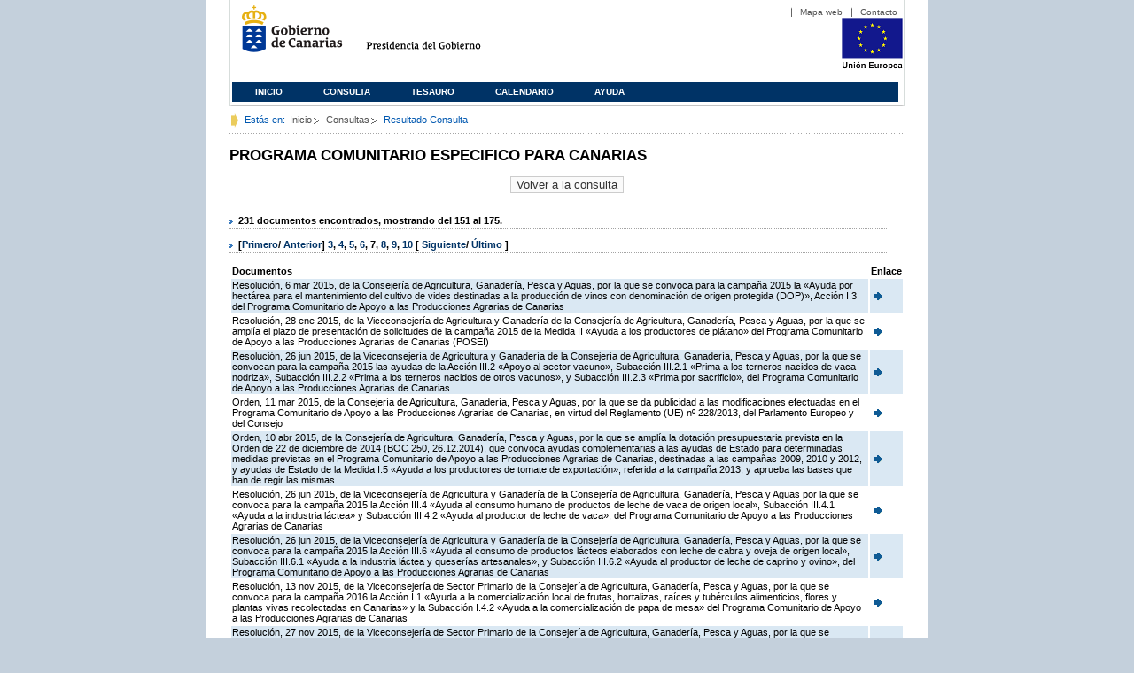

--- FILE ---
content_type: text/html;charset=ISO-8859-1
request_url: https://www3.gobiernodecanarias.org/juriscan/doconsultar.jsp;jsessionid=0BB58F8AEC078BB080AE81924E5A7479.ajp13_plata1_appsrv1;jsessionid=6975901BC1014573C92FC9A4325D8FF7.ajp13_plata1_appsrv1;jsessionid=5931845E1545DE8AAC344A83D90C47C9.ajp13_plata1_appsrv1;jsessionid=07239790B54F9904A2B700B10C6A8068.ajp13_plata1_appsrv1;jsessionid=74F2B6735EAC9EA82F3ADEC852319423.ajp13_plata1_appsrv1;jsessionid=2087F99FD609A019C13B23CE8D516DDB.ajp13_plata1_appsrv1;jsessionid=6304F579DE75932FA0E126F9BFC3A2C1;jsessionid=71EB97EF6D2801DE8C0DAB451D4FF60B;jsessionid=BE0CE0E46738EBDB447382213B2EE308;jsessionid=4B5FD66A4D05F97F89D750CF622A21F3;jsessionid=AC98DDC37E7835E1D629BE27BFB7C8B6;jsessionid=1427F34B140A7FCF7DD5B1E15D9BE648;jsessionid=5905865BA358AA6E21B2C34223B4606D;jsessionid=E5A1333E8E3C4AC52F51FCF6F4B6B543;jsessionid=D68A075F1EA51BBB72ABDAD5132E9649;jsessionid=120122F6C3FC49D89CA16F5BD81625FB?consultaTermino=1992&d-442930-p=7&restermino=PROGRAMA+COMUNITARIO+ESPECIFICO+PARA+CANARIAS
body_size: 53142
content:









<!DOCTYPE html PUBLIC "-//W3C//DTD XHTML 1.0 Transitional//EN" "http://www.w3.org/TR/xhtml1/DTD/xhtml1-transitional.dtd">



<html xmlns="http://www.w3.org/1999/xhtml" lang="es" xml:lang="es">
<head>
	<!-- InstanceBeginEditable name="doctitle" -->
	<title>Juriscan - Consultas - Gobierno de Canarias</title>
	<link href="https://www.gobiernodecanarias.org/gc/css/estilos.css" rel="stylesheet" type="text/css" media="screen" />
	<link href="https://www.gobiernodecanarias.org/gc/css/imprime.css" rel="stylesheet" type="text/css" media="print" />
	<link href="https://www.gobiernodecanarias.org/gc/css/voz.css" rel="stylesheet" type="text/css" media="aural" />
	<link rel="shortcut icon" href="https://www.gobiernodecanarias.org/gc/img/favicon.png" />
	<meta name="robots" content="all" />
	<meta http-equiv="Content-Type" content="text/html; charset=iso-8859-1">
	<script src="js/jquery.js"></script>
	<!-- InstanceEndEditable -->
<style type="text/css">
		.hidden{display:none}  
 
      .lista img {
		border: 0em;
		text-align: center!important;
	   }
      .lista a {
		text-align: center!important;
	   }	
    </style>

<script type="text/javascript" language="javascript">
function pinta(){
	cual=document.getElementById("_lista").rows;

	for(a=0;a<cual.length;a++){
		color(a);
	}

}
function color(b){
	if(b%2==0) {
		cual[b].style.backgroundColor="#ffffff";
	}else
		cual[b].style.backgroundColor="#dae8f3";

}

function enlace(id) {
	enlace="";
	if(id!=null){
		enlace = "ficha.jsp?id="+id;	
	}
	return enlace;
}

</script>
</head>

<body>
<body onload="pinta()">

<div id="principal_interior">
	<div id="head">
		

<!DOCTYPE html PUBLIC "-//W3C//DTD XHTML 1.0 Transitional//EN" "http://www.w3.org/TR/xhtml1/DTD/xhtml1-transitional.dtd">
<html xmlns="http://www.w3.org/1999/xhtml" lang="es" xml:lang="es">
<head>
	<!-- InstanceBeginEditable name="doctitle" -->
	<title>Juriscan - Gobierno de Canarias</title>
	<link href="https://www.gobiernodecanarias.org/gc/css/estilos.css" rel="stylesheet" type="text/css" media="screen" />
	<link href="https://www.gobiernodecanarias.org/gc/css/imprime.css" rel="stylesheet" type="text/css" media="print" />
	<link href="https://www.gobiernodecanarias.org/gc/css/voz.css" rel="stylesheet" type="text/css" media="aural" />
	<link rel="shortcut icon" href="https://www.gobiernodecanarias.org/gc/img/favicon.png" />
	<!-- InstanceEndEditable -->
	<meta name="robots" content="all" />
	<meta http-equiv="Content-Type" content="text/html; charset=iso-8859-1">	
</head>
<script>
(function(i,s,o,g,r,a,m){i['GoogleAnalyticsObject']=r;i[r]=i[r]||function(){
(i[r].q=i[r].q||[]).push(arguments)},i[r].l=1*new Date();a=s.createElement(o),
m=s.getElementsByTagName(o)[0];a.async=1;a.src=g;m.parentNode.insertBefore(a,m)
})(window,document,'script','//www.google-analytics.com/analytics.js','ga');
ga('create', 'UA-36043669-1', 'gobiernodecanarias.org');
ga('send', 'pageview');
</script>

<body>
	<!-- Inicio Listado superior y buscador -->
	<div id="bloq_menu">
		<div id="listado_superior" >
			<ul>
				<li><a href="http://www.gobcan.es/mapa.htm" target="_blank">Mapa web</a></li>
				<li><a href="contacto.jsp">Contacto</a></li>
			</ul>
		</div>
		<h1>
			<a href="/" title="Le lleva a la p&aacute;gina principal del Gobierno de Canarias">Gobierno de Canarias</a>
		</h1>
		<h2 class="cons-cpg" xml:space="preserve">
			<a accesskey="c" href="index.jsp" shape="rect" title="Le lleva a la página principal de la Presidencia del Gobierno (tecla de acceso: c)" xml:space="preserve">Presidencia del Gobierno</a>
		</h2>
		<div style="width: 353px; float:left; height: 74px;"></div>
		<div style="float: left; height: 74px">
			<a href="http://ec.europa.eu/regional_policy/es/" title="Pol&iacute;tica Regional de la Comisi&oacute;n Europea" target="_blank">
				<img alt="Logo Unión Europea" src="img/UE-color-60.png">
			</a>
		</div>
		<div class="menu">
	      	<ul class="men">
				<li class="inactive" accesskey="1" title="P&aacute;gina principal (tecla de acceso: 1)"><a href="index.jsp">Inicio</a></li>
				<li class="inactive" accesskey="2" title="Consulta (tecla de acceso: 2)"><a href="consultarAvanzada.jsp">Consulta</a></li>
				<li class="inactive" accesskey="3" title="Tesauro (tecla de acceso: 3)"><a href="tesauro.jsp">Tesauro</a></li>
				<li class="inactive" accesskey="4" title="Calendario (tecla de acceso: 4)"><a href="calendario.jsp">Calendario</a></li>
				<li class="inactive" accesskey="5" title="Ayuda (tecla de acceso: 5)"><a href="ayuda.jsp">Ayuda</a></li>
	      	</ul>
      	</div>
	</div>		
<!-- Fin Bloque Interior-->
</body>
<!-- InstanceEnd -->
</html>

	</div>
  <div id="migas">
	<p class="txt">Est&aacute;s en:</p>
       <ul>
         <li><a href="index.jsp">Inicio</a> </li>
         <li><a href="#" onclick="document.getElementById('consultarAvanzadaBreadCrumb').submit()">Consultas</a></li>
         <li>Resultado Consulta</li>
       </ul>
  </div>
	<hr class="oculto" />
	<!-- Fin Bloque Foto Cabecera-->
	<!-- Inicio Bloque Interior-->
	<div id="bloq_interior">
		<!--	<div class="bloq_izd">
			<div class="abajo" style="width: 153px">
				<h2 class="pesta_peke" style="width: 153px">Accesos Directos</h2>
				<div class="menu_izd" style="width: 153px">
					<ul class="nav">
						<li><a href="consultarAvanzada.jsp" >Consulta</a></LI>
			  			<li><a href="tesauro.jsp" >Tesauro</a></LI>
			  			<li><a href="calendario.jsp" >Calendario</a></LI>
			  			<li><a href="ayuda.jsp">Ayuda</a></LI>
					</ul>
				</div>
			</div>
			<div class="abajo" style="width: 153px">
				<h2 class="pesta_peke" style="width: 153px">Enlaces</h2>
				<div class="menu_izd" style="width: 153px">
					<ul class="nav">					
						<li>
							<a href="/libroazul/index.jsp">
							Leyes y Reglamentos de la Comunidad Autónoma de Canarias
							</a>
						</li>
						<li>
							<a href="http://www.cescanarias.org/">
							Consejo Económico y Social de Canarias
							</a> 
						</li>				
						<li>
							<a href="http://www.consultivodecanarias.org/">
							Consejo Consultivo de Canarias
							</a>
						</li>
						<li>
							<a href="http://www.poderjudicial.es/eversuite/GetRecords?Template=default">
							Centro de Documentación Judicial
							</a>
						</li>
					</ul>
					<ul class="menu_lat">
						<li class="conimg">							
							<img src="art/des_buzon.jpg" alt="Sugerencias" /><a href="contacto.jsp">Buzón de consultas y aportaciones</a></li>
						</li>												
					</ul>
				</div>
			</div>
		</div>		
-->			
		<!-- Inicio Bloque Central -->
		<div>
		<!-- Inicio Bloque Central -->
		<div>
			
			<h2 class="pesta_grande" xml:space="preserve" style="margin:0 -10px 0 0" align="left">PROGRAMA COMUNITARIO ESPECIFICO PARA CANARIAS</h2>
			<center>
			<input type="submit" onclick="document.getElementById('consultarAvanzadaBreadCrumb').submit()" value="Volver a la consulta"/>
			</center>
			<div class="conten" xml:space="preserve">
				
						<h3> 231 documentos encontrados, mostrando del 151 al 175. </h3><h3> [<a href="/juriscan/doconsultar.jsp;jsessionid=0BB58F8AEC078BB080AE81924E5A7479.ajp13_plata1_appsrv1;jsessionid=6975901BC1014573C92FC9A4325D8FF7.ajp13_plata1_appsrv1;jsessionid=5931845E1545DE8AAC344A83D90C47C9.ajp13_plata1_appsrv1;jsessionid=07239790B54F9904A2B700B10C6A8068.ajp13_plata1_appsrv1;jsessionid=74F2B6735EAC9EA82F3ADEC852319423.ajp13_plata1_appsrv1;jsessionid=2087F99FD609A019C13B23CE8D516DDB.ajp13_plata1_appsrv1;jsessionid=6304F579DE75932FA0E126F9BFC3A2C1;jsessionid=71EB97EF6D2801DE8C0DAB451D4FF60B;jsessionid=BE0CE0E46738EBDB447382213B2EE308;jsessionid=4B5FD66A4D05F97F89D750CF622A21F3;jsessionid=AC98DDC37E7835E1D629BE27BFB7C8B6;jsessionid=1427F34B140A7FCF7DD5B1E15D9BE648;jsessionid=5905865BA358AA6E21B2C34223B4606D;jsessionid=E5A1333E8E3C4AC52F51FCF6F4B6B543;jsessionid=D68A075F1EA51BBB72ABDAD5132E9649;jsessionid=120122F6C3FC49D89CA16F5BD81625FB;jsessionid=070C74BBD27F8FE004BAED8FA7A5AC22?consultaTermino=1992&amp;d-442930-p=1&amp;restermino=PROGRAMA+COMUNITARIO+ESPECIFICO+PARA+CANARIAS">Primero</a>/ <a href="/juriscan/doconsultar.jsp;jsessionid=0BB58F8AEC078BB080AE81924E5A7479.ajp13_plata1_appsrv1;jsessionid=6975901BC1014573C92FC9A4325D8FF7.ajp13_plata1_appsrv1;jsessionid=5931845E1545DE8AAC344A83D90C47C9.ajp13_plata1_appsrv1;jsessionid=07239790B54F9904A2B700B10C6A8068.ajp13_plata1_appsrv1;jsessionid=74F2B6735EAC9EA82F3ADEC852319423.ajp13_plata1_appsrv1;jsessionid=2087F99FD609A019C13B23CE8D516DDB.ajp13_plata1_appsrv1;jsessionid=6304F579DE75932FA0E126F9BFC3A2C1;jsessionid=71EB97EF6D2801DE8C0DAB451D4FF60B;jsessionid=BE0CE0E46738EBDB447382213B2EE308;jsessionid=4B5FD66A4D05F97F89D750CF622A21F3;jsessionid=AC98DDC37E7835E1D629BE27BFB7C8B6;jsessionid=1427F34B140A7FCF7DD5B1E15D9BE648;jsessionid=5905865BA358AA6E21B2C34223B4606D;jsessionid=E5A1333E8E3C4AC52F51FCF6F4B6B543;jsessionid=D68A075F1EA51BBB72ABDAD5132E9649;jsessionid=120122F6C3FC49D89CA16F5BD81625FB;jsessionid=070C74BBD27F8FE004BAED8FA7A5AC22?consultaTermino=1992&amp;d-442930-p=6&amp;restermino=PROGRAMA+COMUNITARIO+ESPECIFICO+PARA+CANARIAS">Anterior</a>] <a href="/juriscan/doconsultar.jsp;jsessionid=0BB58F8AEC078BB080AE81924E5A7479.ajp13_plata1_appsrv1;jsessionid=6975901BC1014573C92FC9A4325D8FF7.ajp13_plata1_appsrv1;jsessionid=5931845E1545DE8AAC344A83D90C47C9.ajp13_plata1_appsrv1;jsessionid=07239790B54F9904A2B700B10C6A8068.ajp13_plata1_appsrv1;jsessionid=74F2B6735EAC9EA82F3ADEC852319423.ajp13_plata1_appsrv1;jsessionid=2087F99FD609A019C13B23CE8D516DDB.ajp13_plata1_appsrv1;jsessionid=6304F579DE75932FA0E126F9BFC3A2C1;jsessionid=71EB97EF6D2801DE8C0DAB451D4FF60B;jsessionid=BE0CE0E46738EBDB447382213B2EE308;jsessionid=4B5FD66A4D05F97F89D750CF622A21F3;jsessionid=AC98DDC37E7835E1D629BE27BFB7C8B6;jsessionid=1427F34B140A7FCF7DD5B1E15D9BE648;jsessionid=5905865BA358AA6E21B2C34223B4606D;jsessionid=E5A1333E8E3C4AC52F51FCF6F4B6B543;jsessionid=D68A075F1EA51BBB72ABDAD5132E9649;jsessionid=120122F6C3FC49D89CA16F5BD81625FB;jsessionid=070C74BBD27F8FE004BAED8FA7A5AC22?consultaTermino=1992&amp;d-442930-p=3&amp;restermino=PROGRAMA+COMUNITARIO+ESPECIFICO+PARA+CANARIAS" title="Go to page 3">3</a>, <a href="/juriscan/doconsultar.jsp;jsessionid=0BB58F8AEC078BB080AE81924E5A7479.ajp13_plata1_appsrv1;jsessionid=6975901BC1014573C92FC9A4325D8FF7.ajp13_plata1_appsrv1;jsessionid=5931845E1545DE8AAC344A83D90C47C9.ajp13_plata1_appsrv1;jsessionid=07239790B54F9904A2B700B10C6A8068.ajp13_plata1_appsrv1;jsessionid=74F2B6735EAC9EA82F3ADEC852319423.ajp13_plata1_appsrv1;jsessionid=2087F99FD609A019C13B23CE8D516DDB.ajp13_plata1_appsrv1;jsessionid=6304F579DE75932FA0E126F9BFC3A2C1;jsessionid=71EB97EF6D2801DE8C0DAB451D4FF60B;jsessionid=BE0CE0E46738EBDB447382213B2EE308;jsessionid=4B5FD66A4D05F97F89D750CF622A21F3;jsessionid=AC98DDC37E7835E1D629BE27BFB7C8B6;jsessionid=1427F34B140A7FCF7DD5B1E15D9BE648;jsessionid=5905865BA358AA6E21B2C34223B4606D;jsessionid=E5A1333E8E3C4AC52F51FCF6F4B6B543;jsessionid=D68A075F1EA51BBB72ABDAD5132E9649;jsessionid=120122F6C3FC49D89CA16F5BD81625FB;jsessionid=070C74BBD27F8FE004BAED8FA7A5AC22?consultaTermino=1992&amp;d-442930-p=4&amp;restermino=PROGRAMA+COMUNITARIO+ESPECIFICO+PARA+CANARIAS" title="Go to page 4">4</a>, <a href="/juriscan/doconsultar.jsp;jsessionid=0BB58F8AEC078BB080AE81924E5A7479.ajp13_plata1_appsrv1;jsessionid=6975901BC1014573C92FC9A4325D8FF7.ajp13_plata1_appsrv1;jsessionid=5931845E1545DE8AAC344A83D90C47C9.ajp13_plata1_appsrv1;jsessionid=07239790B54F9904A2B700B10C6A8068.ajp13_plata1_appsrv1;jsessionid=74F2B6735EAC9EA82F3ADEC852319423.ajp13_plata1_appsrv1;jsessionid=2087F99FD609A019C13B23CE8D516DDB.ajp13_plata1_appsrv1;jsessionid=6304F579DE75932FA0E126F9BFC3A2C1;jsessionid=71EB97EF6D2801DE8C0DAB451D4FF60B;jsessionid=BE0CE0E46738EBDB447382213B2EE308;jsessionid=4B5FD66A4D05F97F89D750CF622A21F3;jsessionid=AC98DDC37E7835E1D629BE27BFB7C8B6;jsessionid=1427F34B140A7FCF7DD5B1E15D9BE648;jsessionid=5905865BA358AA6E21B2C34223B4606D;jsessionid=E5A1333E8E3C4AC52F51FCF6F4B6B543;jsessionid=D68A075F1EA51BBB72ABDAD5132E9649;jsessionid=120122F6C3FC49D89CA16F5BD81625FB;jsessionid=070C74BBD27F8FE004BAED8FA7A5AC22?consultaTermino=1992&amp;d-442930-p=5&amp;restermino=PROGRAMA+COMUNITARIO+ESPECIFICO+PARA+CANARIAS" title="Go to page 5">5</a>, <a href="/juriscan/doconsultar.jsp;jsessionid=0BB58F8AEC078BB080AE81924E5A7479.ajp13_plata1_appsrv1;jsessionid=6975901BC1014573C92FC9A4325D8FF7.ajp13_plata1_appsrv1;jsessionid=5931845E1545DE8AAC344A83D90C47C9.ajp13_plata1_appsrv1;jsessionid=07239790B54F9904A2B700B10C6A8068.ajp13_plata1_appsrv1;jsessionid=74F2B6735EAC9EA82F3ADEC852319423.ajp13_plata1_appsrv1;jsessionid=2087F99FD609A019C13B23CE8D516DDB.ajp13_plata1_appsrv1;jsessionid=6304F579DE75932FA0E126F9BFC3A2C1;jsessionid=71EB97EF6D2801DE8C0DAB451D4FF60B;jsessionid=BE0CE0E46738EBDB447382213B2EE308;jsessionid=4B5FD66A4D05F97F89D750CF622A21F3;jsessionid=AC98DDC37E7835E1D629BE27BFB7C8B6;jsessionid=1427F34B140A7FCF7DD5B1E15D9BE648;jsessionid=5905865BA358AA6E21B2C34223B4606D;jsessionid=E5A1333E8E3C4AC52F51FCF6F4B6B543;jsessionid=D68A075F1EA51BBB72ABDAD5132E9649;jsessionid=120122F6C3FC49D89CA16F5BD81625FB;jsessionid=070C74BBD27F8FE004BAED8FA7A5AC22?consultaTermino=1992&amp;d-442930-p=6&amp;restermino=PROGRAMA+COMUNITARIO+ESPECIFICO+PARA+CANARIAS" title="Go to page 6">6</a>, <strong>7</strong>, <a href="/juriscan/doconsultar.jsp;jsessionid=0BB58F8AEC078BB080AE81924E5A7479.ajp13_plata1_appsrv1;jsessionid=6975901BC1014573C92FC9A4325D8FF7.ajp13_plata1_appsrv1;jsessionid=5931845E1545DE8AAC344A83D90C47C9.ajp13_plata1_appsrv1;jsessionid=07239790B54F9904A2B700B10C6A8068.ajp13_plata1_appsrv1;jsessionid=74F2B6735EAC9EA82F3ADEC852319423.ajp13_plata1_appsrv1;jsessionid=2087F99FD609A019C13B23CE8D516DDB.ajp13_plata1_appsrv1;jsessionid=6304F579DE75932FA0E126F9BFC3A2C1;jsessionid=71EB97EF6D2801DE8C0DAB451D4FF60B;jsessionid=BE0CE0E46738EBDB447382213B2EE308;jsessionid=4B5FD66A4D05F97F89D750CF622A21F3;jsessionid=AC98DDC37E7835E1D629BE27BFB7C8B6;jsessionid=1427F34B140A7FCF7DD5B1E15D9BE648;jsessionid=5905865BA358AA6E21B2C34223B4606D;jsessionid=E5A1333E8E3C4AC52F51FCF6F4B6B543;jsessionid=D68A075F1EA51BBB72ABDAD5132E9649;jsessionid=120122F6C3FC49D89CA16F5BD81625FB;jsessionid=070C74BBD27F8FE004BAED8FA7A5AC22?consultaTermino=1992&amp;d-442930-p=8&amp;restermino=PROGRAMA+COMUNITARIO+ESPECIFICO+PARA+CANARIAS" title="Go to page 8">8</a>, <a href="/juriscan/doconsultar.jsp;jsessionid=0BB58F8AEC078BB080AE81924E5A7479.ajp13_plata1_appsrv1;jsessionid=6975901BC1014573C92FC9A4325D8FF7.ajp13_plata1_appsrv1;jsessionid=5931845E1545DE8AAC344A83D90C47C9.ajp13_plata1_appsrv1;jsessionid=07239790B54F9904A2B700B10C6A8068.ajp13_plata1_appsrv1;jsessionid=74F2B6735EAC9EA82F3ADEC852319423.ajp13_plata1_appsrv1;jsessionid=2087F99FD609A019C13B23CE8D516DDB.ajp13_plata1_appsrv1;jsessionid=6304F579DE75932FA0E126F9BFC3A2C1;jsessionid=71EB97EF6D2801DE8C0DAB451D4FF60B;jsessionid=BE0CE0E46738EBDB447382213B2EE308;jsessionid=4B5FD66A4D05F97F89D750CF622A21F3;jsessionid=AC98DDC37E7835E1D629BE27BFB7C8B6;jsessionid=1427F34B140A7FCF7DD5B1E15D9BE648;jsessionid=5905865BA358AA6E21B2C34223B4606D;jsessionid=E5A1333E8E3C4AC52F51FCF6F4B6B543;jsessionid=D68A075F1EA51BBB72ABDAD5132E9649;jsessionid=120122F6C3FC49D89CA16F5BD81625FB;jsessionid=070C74BBD27F8FE004BAED8FA7A5AC22?consultaTermino=1992&amp;d-442930-p=9&amp;restermino=PROGRAMA+COMUNITARIO+ESPECIFICO+PARA+CANARIAS" title="Go to page 9">9</a>, <a href="/juriscan/doconsultar.jsp;jsessionid=0BB58F8AEC078BB080AE81924E5A7479.ajp13_plata1_appsrv1;jsessionid=6975901BC1014573C92FC9A4325D8FF7.ajp13_plata1_appsrv1;jsessionid=5931845E1545DE8AAC344A83D90C47C9.ajp13_plata1_appsrv1;jsessionid=07239790B54F9904A2B700B10C6A8068.ajp13_plata1_appsrv1;jsessionid=74F2B6735EAC9EA82F3ADEC852319423.ajp13_plata1_appsrv1;jsessionid=2087F99FD609A019C13B23CE8D516DDB.ajp13_plata1_appsrv1;jsessionid=6304F579DE75932FA0E126F9BFC3A2C1;jsessionid=71EB97EF6D2801DE8C0DAB451D4FF60B;jsessionid=BE0CE0E46738EBDB447382213B2EE308;jsessionid=4B5FD66A4D05F97F89D750CF622A21F3;jsessionid=AC98DDC37E7835E1D629BE27BFB7C8B6;jsessionid=1427F34B140A7FCF7DD5B1E15D9BE648;jsessionid=5905865BA358AA6E21B2C34223B4606D;jsessionid=E5A1333E8E3C4AC52F51FCF6F4B6B543;jsessionid=D68A075F1EA51BBB72ABDAD5132E9649;jsessionid=120122F6C3FC49D89CA16F5BD81625FB;jsessionid=070C74BBD27F8FE004BAED8FA7A5AC22?consultaTermino=1992&amp;d-442930-p=10&amp;restermino=PROGRAMA+COMUNITARIO+ESPECIFICO+PARA+CANARIAS" title="Go to page 10">10</a> [ <a href="/juriscan/doconsultar.jsp;jsessionid=0BB58F8AEC078BB080AE81924E5A7479.ajp13_plata1_appsrv1;jsessionid=6975901BC1014573C92FC9A4325D8FF7.ajp13_plata1_appsrv1;jsessionid=5931845E1545DE8AAC344A83D90C47C9.ajp13_plata1_appsrv1;jsessionid=07239790B54F9904A2B700B10C6A8068.ajp13_plata1_appsrv1;jsessionid=74F2B6735EAC9EA82F3ADEC852319423.ajp13_plata1_appsrv1;jsessionid=2087F99FD609A019C13B23CE8D516DDB.ajp13_plata1_appsrv1;jsessionid=6304F579DE75932FA0E126F9BFC3A2C1;jsessionid=71EB97EF6D2801DE8C0DAB451D4FF60B;jsessionid=BE0CE0E46738EBDB447382213B2EE308;jsessionid=4B5FD66A4D05F97F89D750CF622A21F3;jsessionid=AC98DDC37E7835E1D629BE27BFB7C8B6;jsessionid=1427F34B140A7FCF7DD5B1E15D9BE648;jsessionid=5905865BA358AA6E21B2C34223B4606D;jsessionid=E5A1333E8E3C4AC52F51FCF6F4B6B543;jsessionid=D68A075F1EA51BBB72ABDAD5132E9649;jsessionid=120122F6C3FC49D89CA16F5BD81625FB;jsessionid=070C74BBD27F8FE004BAED8FA7A5AC22?consultaTermino=1992&amp;d-442930-p=8&amp;restermino=PROGRAMA+COMUNITARIO+ESPECIFICO+PARA+CANARIAS">Siguiente</a>/ <a href="/juriscan/doconsultar.jsp;jsessionid=0BB58F8AEC078BB080AE81924E5A7479.ajp13_plata1_appsrv1;jsessionid=6975901BC1014573C92FC9A4325D8FF7.ajp13_plata1_appsrv1;jsessionid=5931845E1545DE8AAC344A83D90C47C9.ajp13_plata1_appsrv1;jsessionid=07239790B54F9904A2B700B10C6A8068.ajp13_plata1_appsrv1;jsessionid=74F2B6735EAC9EA82F3ADEC852319423.ajp13_plata1_appsrv1;jsessionid=2087F99FD609A019C13B23CE8D516DDB.ajp13_plata1_appsrv1;jsessionid=6304F579DE75932FA0E126F9BFC3A2C1;jsessionid=71EB97EF6D2801DE8C0DAB451D4FF60B;jsessionid=BE0CE0E46738EBDB447382213B2EE308;jsessionid=4B5FD66A4D05F97F89D750CF622A21F3;jsessionid=AC98DDC37E7835E1D629BE27BFB7C8B6;jsessionid=1427F34B140A7FCF7DD5B1E15D9BE648;jsessionid=5905865BA358AA6E21B2C34223B4606D;jsessionid=E5A1333E8E3C4AC52F51FCF6F4B6B543;jsessionid=D68A075F1EA51BBB72ABDAD5132E9649;jsessionid=120122F6C3FC49D89CA16F5BD81625FB;jsessionid=070C74BBD27F8FE004BAED8FA7A5AC22?consultaTermino=1992&amp;d-442930-p=10&amp;restermino=PROGRAMA+COMUNITARIO+ESPECIFICO+PARA+CANARIAS">Último </a>]</h3>
<table class="lista" id="_lista">
<thead>
<tr>
<th>Documentos</th>
<th>Enlace</th></tr></thead>
<tbody>
<tr class="odd">
<td>
									Resolución, 6 mar 2015, de la Consejería de Agricultura, Ganadería, Pesca y Aguas, por la que se convoca para la campaña 2015 la «Ayuda por hectárea para el mantenimiento del cultivo de vides destinadas a la producción de vinos con denominación de origen protegida (DOP)», Acción I.3 del Programa Comunitario de Apoyo a las Producciones Agrarias de Canarias 
								</td>
<td>
									<a href="ficha.jsp?id=72272&from=0&nreg=25&materiasop=&materias1=&materias2=&rango1=&rango2=&titulo=&desdeemi=&hastaemi=&ordendesc=&orden=&numdisp=0&tituloAux="><img src="img/goto.png" title="Ir a la Ficha " /> </a>
								</td></tr>
<tr class="even">
<td>
									Resolución, 28 ene 2015, de la Viceconsejería de Agricultura y Ganadería de la Consejería de Agricultura, Ganadería, Pesca y Aguas, por la que se amplía el plazo de presentación de solicitudes de la campaña 2015 de la Medida II «Ayuda a los productores de plátano» del Programa Comunitario de Apoyo a las Producciones Agrarias de Canarias (POSEI) 
								</td>
<td>
									<a href="ficha.jsp?id=72019&from=0&nreg=25&materiasop=&materias1=&materias2=&rango1=&rango2=&titulo=&desdeemi=&hastaemi=&ordendesc=&orden=&numdisp=0&tituloAux="><img src="img/goto.png" title="Ir a la Ficha " /> </a>
								</td></tr>
<tr class="odd">
<td>
									Resolución, 26 jun 2015, de la Viceconsejería de Agricultura y Ganadería de la Consejería de Agricultura, Ganadería, Pesca y Aguas, por la que se convocan para la campaña 2015 las ayudas de la Acción III.2 «Apoyo al sector vacuno», Subacción III.2.1 «Prima a los terneros nacidos de vaca nodriza», Subacción III.2.2 «Prima a los terneros nacidos de otros vacunos», y Subacción III.2.3 «Prima por sacrificio», del Programa Comunitario de Apoyo a las Producciones Agrarias de Canarias 
								</td>
<td>
									<a href="ficha.jsp?id=73067&from=0&nreg=25&materiasop=&materias1=&materias2=&rango1=&rango2=&titulo=&desdeemi=&hastaemi=&ordendesc=&orden=&numdisp=0&tituloAux="><img src="img/goto.png" title="Ir a la Ficha " /> </a>
								</td></tr>
<tr class="even">
<td>
									Orden, 11 mar 2015, de la Consejería de Agricultura, Ganadería, Pesca y Aguas, por la que se da publicidad a las modificaciones efectuadas en el Programa Comunitario de Apoyo a las Producciones Agrarias de Canarias, en virtud del Reglamento (UE) nº 228/2013, del Parlamento Europeo y del Consejo 
								</td>
<td>
									<a href="ficha.jsp?id=72303&from=0&nreg=25&materiasop=&materias1=&materias2=&rango1=&rango2=&titulo=&desdeemi=&hastaemi=&ordendesc=&orden=&numdisp=0&tituloAux="><img src="img/goto.png" title="Ir a la Ficha " /> </a>
								</td></tr>
<tr class="odd">
<td>
									Orden, 10 abr 2015, de la Consejería de Agricultura, Ganadería, Pesca y Aguas, por la que se amplía la dotación presupuestaria prevista en la Orden de 22 de diciembre de 2014 (BOC 250, 26.12.2014), que convoca ayudas complementarias a las ayudas de Estado para determinadas medidas previstas en el Programa Comunitario de Apoyo a las Producciones Agrarias de Canarias, destinadas a las campañas 2009, 2010 y 2012, y ayudas de Estado de la Medida I.5 «Ayuda a los productores de tomate de exportación», referida a la campaña 2013, y aprueba las bases que han de regir las mismas 
								</td>
<td>
									<a href="ficha.jsp?id=72477&from=0&nreg=25&materiasop=&materias1=&materias2=&rango1=&rango2=&titulo=&desdeemi=&hastaemi=&ordendesc=&orden=&numdisp=0&tituloAux="><img src="img/goto.png" title="Ir a la Ficha " /> </a>
								</td></tr>
<tr class="even">
<td>
									Resolución, 26 jun 2015, de la Viceconsejería de Agricultura y Ganadería de la Consejería de Agricultura, Ganadería, Pesca y Aguas por la que se convoca para la campaña 2015 la Acción III.4 «Ayuda al consumo humano de productos de leche de vaca de origen local», Subacción III.4.1 «Ayuda a la industria láctea» y Subacción III.4.2 «Ayuda al productor de leche de vaca», del Programa Comunitario de Apoyo a las Producciones Agrarias de Canarias 
								</td>
<td>
									<a href="ficha.jsp?id=73068&from=0&nreg=25&materiasop=&materias1=&materias2=&rango1=&rango2=&titulo=&desdeemi=&hastaemi=&ordendesc=&orden=&numdisp=0&tituloAux="><img src="img/goto.png" title="Ir a la Ficha " /> </a>
								</td></tr>
<tr class="odd">
<td>
									Resolución, 26 jun 2015, de la Viceconsejería de Agricultura y Ganadería de la Consejería de Agricultura, Ganadería, Pesca y Aguas, por la que se convoca para la campaña 2015 la Acción III.6 «Ayuda al consumo de productos lácteos elaborados con leche de cabra y oveja de origen local», Subacción III.6.1 «Ayuda a la industria láctea y queserías artesanales», y Subacción III.6.2 «Ayuda al productor de leche de caprino y ovino», del Programa Comunitario de Apoyo a las Producciones Agrarias de Canarias 
								</td>
<td>
									<a href="ficha.jsp?id=73069&from=0&nreg=25&materiasop=&materias1=&materias2=&rango1=&rango2=&titulo=&desdeemi=&hastaemi=&ordendesc=&orden=&numdisp=0&tituloAux="><img src="img/goto.png" title="Ir a la Ficha " /> </a>
								</td></tr>
<tr class="even">
<td>
									Resolución, 13 nov 2015, de la Viceconsejería de Sector Primario de la Consejería de Agricultura, Ganadería, Pesca y Aguas, por la que se convoca para la campaña 2016 la Acción I.1 «Ayuda a la comercialización local de frutas, hortalizas, raíces y tubérculos alimenticios, flores y plantas vivas recolectadas en Canarias» y la Subacción I.4.2 «Ayuda a la comercialización de papa de mesa» del Programa Comunitario de Apoyo a las Producciones Agrarias de Canarias 
								</td>
<td>
									<a href="ficha.jsp?id=73678&from=0&nreg=25&materiasop=&materias1=&materias2=&rango1=&rango2=&titulo=&desdeemi=&hastaemi=&ordendesc=&orden=&numdisp=0&tituloAux="><img src="img/goto.png" title="Ir a la Ficha " /> </a>
								</td></tr>
<tr class="odd">
<td>
									Resolución, 27 nov 2015, de la Viceconsejería de Sector Primario de la Consejería de Agricultura, Ganadería, Pesca y Aguas, por la que se convoca para la campaña 2016 la «Ayuda para la producción de miel de calidad procedente de la raza autóctona de abeja negra», Acción III.10 del Programa Comunitario de Apoyo a las Producciones Agrarias de Canarias 
								</td>
<td>
									<a href="ficha.jsp?id=73752&from=0&nreg=25&materiasop=&materias1=&materias2=&rango1=&rango2=&titulo=&desdeemi=&hastaemi=&ordendesc=&orden=&numdisp=0&tituloAux="><img src="img/goto.png" title="Ir a la Ficha " /> </a>
								</td></tr>
<tr class="even">
<td>
									Resolución, 1 dic 2015, de la Viceconsejería de Sector Primario de la Consejería de Agricultura, Ganadería, Pesca y Aguas, por la que se convoca para la campaña 2016 la «Ayuda a los productores de determinados cultivos forrajeros», Acción III.12 del Programa Comunitario de Apoyo a las Producciones Agrarias de Canarias 
								</td>
<td>
									<a href="ficha.jsp?id=73767&from=0&nreg=25&materiasop=&materias1=&materias2=&rango1=&rango2=&titulo=&desdeemi=&hastaemi=&ordendesc=&orden=&numdisp=0&tituloAux="><img src="img/goto.png" title="Ir a la Ficha " /> </a>
								</td></tr>
<tr class="odd">
<td>
									Resolución, 7 ene 2016, de la Secretaría General Técnica de la Consejería de Agricultura, Ganadería, Pesca y Aguas, por la que se dispone la publicación del Convenio de Colaboración entre la Consejería de Agricultura, Ganadería, Pesca y Aguas y la sociedad mercantil pública Gestión del Medio Rural de Canarias, S.A.U. (GMR Canarias) para entregar y distribuir las ayudas previstas en la orden de esta Consejería, que convoca ayudas de estado para determinadas medidas previstas en el Programa Comunitario de Apoyo a las Producciones Agrarias de Canarias, destinadas a la campaña 2013 
								</td>
<td>
									<a href="ficha.jsp?id=73903&from=0&nreg=25&materiasop=&materias1=&materias2=&rango1=&rango2=&titulo=&desdeemi=&hastaemi=&ordendesc=&orden=&numdisp=0&tituloAux="><img src="img/goto.png" title="Ir a la Ficha " /> </a>
								</td></tr>
<tr class="even">
<td>
									Resolución, 1 dic 2015, de la Viceconsejería de Sector Primario de la Consejería de Agricultura, Ganadería, Pesca y Aguas, por la que se convoca para la campaña 2016 la Acción I.2 «Ayuda para la comercialización fuera de Canarias de frutas, hortalizas, raíces y tubérculos alimenticios, flores y plantas vivas», Subacción I.2.1 «Frutas, hortalizas (excepto tomate), plantas medicinales, flores y plantas vivas»; Subacción I.2.2 «Tomate», del Programa Comunitario de Apoyo a las Producciones Agrarias de Canarias 
								</td>
<td>
									<a href="ficha.jsp?id=73798&from=0&nreg=25&materiasop=&materias1=&materias2=&rango1=&rango2=&titulo=&desdeemi=&hastaemi=&ordendesc=&orden=&numdisp=0&tituloAux="><img src="img/goto.png" title="Ir a la Ficha " /> </a>
								</td></tr>
<tr class="odd">
<td>
									Resolución, 4 dic 2015, de la Viceconsejería de Sector Primario de la Consejería de Agricultura, Ganadería, Pesca y Aguas, por la que se convoca para la campaña 2016 la «Ayuda a los productores de tomate de exportación», Acción I.5 del Programa Comunitario de Apoyo a las Producciones Agrarias de Canarias 
								</td>
<td>
									<a href="ficha.jsp?id=73799&from=0&nreg=25&materiasop=&materias1=&materias2=&rango1=&rango2=&titulo=&desdeemi=&hastaemi=&ordendesc=&orden=&numdisp=0&tituloAux="><img src="img/goto.png" title="Ir a la Ficha " /> </a>
								</td></tr>
<tr class="even">
<td>
									Orden, 13 abr 2016, de la Consejería de Agricultura, Ganadería, Pesca y Aguas, por la que se amplía la dotación presupuestaría prevista en la Orden de 28 de diciembre de 2015, que convoca las ayudas de estado referidas a la campaña 2013, previstas en el Programa Comunitario de Apoyo a las Producciones Agrarias de Canarias, destinadas a la Medida I «Apoyo a la producción vegetal», Acciones I.1, «Ayuda a la comercialización local de frutas, hortalizas, raíces y tubérculos alimenticios, flores y plantas vivas recolectadas en Canarias», Subacción I.1.1 «Frutas y hortalizas», y I.3 «Ayuda por hectárea para el mantenimiento del cultivo de vides destinadas a la producción de vinos con Denominación de Origen Protegida (DOP)» 
								</td>
<td>
									<a href="ficha.jsp?id=74434&from=0&nreg=25&materiasop=&materias1=&materias2=&rango1=&rango2=&titulo=&desdeemi=&hastaemi=&ordendesc=&orden=&numdisp=0&tituloAux="><img src="img/goto.png" title="Ir a la Ficha " /> </a>
								</td></tr>
<tr class="odd">
<td>
									Orden, 28 dic 2015, de la Consejería de Agricultura, Ganadería, Pesca y Aguas, por la que se convocan las ayudas de estado referidas a la Campaña 2013, previstas en el Programa Comunitario de Apoyo a las Producciones Agrarias de Canarias, destinadas a la medida I «Apoyo a la producción vegetal», Acciones I.1, «Ayuda a la comercialización local de frutas, hortalizas, raíces y tubérculos alimenticios, flores y plantas vivas recolectadas en Canarias» Subacción I.1.1 «Frutas y hortalizas», y I.3 «Ayuda por hectárea para el mantenimiento del cultivo de vides destinadas a la producción de vinos con Denominación de Origen Protegida (DOP)» 
								</td>
<td>
									<a href="ficha.jsp?id=73834&from=0&nreg=25&materiasop=&materias1=&materias2=&rango1=&rango2=&titulo=&desdeemi=&hastaemi=&ordendesc=&orden=&numdisp=0&tituloAux="><img src="img/goto.png" title="Ir a la Ficha " /> </a>
								</td></tr>
<tr class="even">
<td>
									Resolución, 12 feb 2016, de la Viceconsejería de Sector Primario de la Consejería de Agricultura, Ganadería, Pesca y Aguas, por la que se convoca para la campaña 2016 la Acción III.3 «Apoyo al sector de caprino y ovino», del Programa Comunitario de Apoyo a las Producciones Agrarias de Canarias 
								</td>
<td>
									<a href="ficha.jsp?id=74177&from=0&nreg=25&materiasop=&materias1=&materias2=&rango1=&rango2=&titulo=&desdeemi=&hastaemi=&ordendesc=&orden=&numdisp=0&tituloAux="><img src="img/goto.png" title="Ir a la Ficha " /> </a>
								</td></tr>
<tr class="odd">
<td>
									Resolución, 19 feb 2016, de la Viceconsejería de Sector Primario de la Consejería de Agricultura, Ganadería, Pesca y Aguas, por la que se modifica la Resolución de 12 de febrero de 2016 (BOC 42, 2.3.2016), que convoca para la campaña 2016 la Acción III.3 «Apoyo al sector de caprino y ovino» del Programa Comunitario de Apoyo a las Producciones Agrarias de Canarias, estableciendo un nuevo plazo de presentación de solicitudes de ayuda 
								</td>
<td>
									<a href="ficha.jsp?id=74178&from=0&nreg=25&materiasop=&materias1=&materias2=&rango1=&rango2=&titulo=&desdeemi=&hastaemi=&ordendesc=&orden=&numdisp=0&tituloAux="><img src="img/goto.png" title="Ir a la Ficha " /> </a>
								</td></tr>
<tr class="even">
<td>
									Resolución, 16 mar 2016, de la Viceconsejería de Sector Primario de la Consejería de Agricultura, Ganadería, Pesca y Aguas, por la que se convoca para la campaña 2016 la Acción I.3 «Ayuda por hectárea para el mantenimiento del cultivo de vides destinadas a la producción de vinos con Denominación de Origen Protegida (DOP)», del Programa Comunitario de Apoyo a las Producciones Agrarias de Canarias 
								</td>
<td>
									<a href="ficha.jsp?id=74351&from=0&nreg=25&materiasop=&materias1=&materias2=&rango1=&rango2=&titulo=&desdeemi=&hastaemi=&ordendesc=&orden=&numdisp=0&tituloAux="><img src="img/goto.png" title="Ir a la Ficha " /> </a>
								</td></tr>
<tr class="odd">
<td>
									Extracto de la Resolución de 17 de marzo de 2016, de la Viceconsejería del Sector Primario de la Consejería de Agricultura, Ganadería, Pesca y Aguas, por la que se convocan para la campaña 2016 la Acción I.3 «Ayuda por hectárea para el mantenimiento del cultivo de vides destinadas a la producción de vinos con Denominación de Origen Protegida (DOP)» 
								</td>
<td>
									<a href="ficha.jsp?id=74357&from=0&nreg=25&materiasop=&materias1=&materias2=&rango1=&rango2=&titulo=&desdeemi=&hastaemi=&ordendesc=&orden=&numdisp=0&tituloAux="><img src="img/goto.png" title="Ir a la Ficha " /> </a>
								</td></tr>
<tr class="even">
<td>
									Resolución, 7 jul 2016, de la Viceconsejería de Sector Primario de la Consejería de Agricultura, Ganadería, Pesca y Aguas, por la que se convocan para la campaña 2016, las ayudas de la Acción III.2 «Apoyo al sector vacuno», Subacción III.2.1 «Prima a los terneros nacidos de vaca nodriza», Subacción III.2.2 «Prima a los terneros nacidos de otros vacunos», y Subacción III.2.3 «Prima por sacrificio» del Programa Comunitario de Apoyo a las Producciones Agrarias de Canarias 
								</td>
<td>
									<a href="ficha.jsp?id=74832&from=0&nreg=25&materiasop=&materias1=&materias2=&rango1=&rango2=&titulo=&desdeemi=&hastaemi=&ordendesc=&orden=&numdisp=0&tituloAux="><img src="img/goto.png" title="Ir a la Ficha " /> </a>
								</td></tr>
<tr class="odd">
<td>
									Extracto de la Resolución de 7 de julio de 2016, de la Viceconsejería de Sector Primario de la Consejería de Agricultura, Ganadería, Pesca y Aguas, por la que se convocan, para el ejercicio 2016, las ayudas de la Acción III.2 «Apoyo al sector vacuno», Subacción III.2.1 «Prima a los terneros nacidos de vaca nodriza», Subacción III.2.2 «Prima a los terneros nacidos de otros vacunos», y Subacción III.2.3 «Prima por sacrificio» del Programa Comunitario de Apoyo a las Producciones Agrarias de Canarias 
								</td>
<td>
									<a href="ficha.jsp?id=74833&from=0&nreg=25&materiasop=&materias1=&materias2=&rango1=&rango2=&titulo=&desdeemi=&hastaemi=&ordendesc=&orden=&numdisp=0&tituloAux="><img src="img/goto.png" title="Ir a la Ficha " /> </a>
								</td></tr>
<tr class="even">
<td>
									Orden, 2 ago 2016, de la Consejería de Agricultura, Ganadería, Pesca y Aguas, por la que se convocan las ayudas de estado referidas a la campaña 2013, previstas en el Programa Comunitario de Apoyo a las Producciones Agrarias de Canarias, destinadas a la medida I «Apoyo a la producción vegetal», Acción I.6 «Ayuda a la transformación y embotellado de vinos con denominación de origen protegida (DOP) producidos en Canarias», Acción I.7 «Mejora de la competitividad en la comercialización exterior de los vinos con denominación de origen protegida (DOP) de Canarias»  
								</td>
<td>
									<a href="ficha.jsp?id=74927&from=0&nreg=25&materiasop=&materias1=&materias2=&rango1=&rango2=&titulo=&desdeemi=&hastaemi=&ordendesc=&orden=&numdisp=0&tituloAux="><img src="img/goto.png" title="Ir a la Ficha " /> </a>
								</td></tr>
<tr class="odd">
<td>
									Resolución, 13 jul 2016, de la Viceconsejería de Sector Primario de la Consejería de Agricultura, Ganadería, Pesca y Aguas, por la que se convoca para la campaña 2016 la Acción III.4 «Ayuda al consumo humano de productos de leche de vaca de origen local», Subacción III.4.1 «Ayuda a la industria láctea» y Subacción III.4.2 «Ayuda al productor de leche de vaca», del Programa Comunitario de Apoyo a las Producciones Agrarias de Canarias 
								</td>
<td>
									<a href="ficha.jsp?id=74849&from=0&nreg=25&materiasop=&materias1=&materias2=&rango1=&rango2=&titulo=&desdeemi=&hastaemi=&ordendesc=&orden=&numdisp=0&tituloAux="><img src="img/goto.png" title="Ir a la Ficha " /> </a>
								</td></tr>
<tr class="even">
<td>
									Resolución, 13 jul 2016, de la Viceconsejería de Sector Primario de la Consejería de Agricultura, Ganadería, Pesca y Aguas, por la que se convoca para la campaña 2016 la Acción III.6 «Ayuda al consumo de productos lácteos elaborados con leche de cabra y oveja de origen local», Subacción III.6.1 «Ayuda a la industria láctea y queserías artesanales» y Subacción III.6.2 «Ayuda al productor de leche de caprino y ovino», del Programa Comunitario de Apoyo a las Producciones Agrarias de Canarias 
								</td>
<td>
									<a href="ficha.jsp?id=74850&from=0&nreg=25&materiasop=&materias1=&materias2=&rango1=&rango2=&titulo=&desdeemi=&hastaemi=&ordendesc=&orden=&numdisp=0&tituloAux="><img src="img/goto.png" title="Ir a la Ficha " /> </a>
								</td></tr>
<tr class="odd">
<td>
									Extracto de la Resolución de 13 de julio de 2016, de la Viceconsejería de Sector Primario de la Consejería de Agricultura, Ganadería, Pesca y Aguas, por la que se convocan, para el ejercicio 2016, las ayudas de la Acción III.4 «Ayuda al consumo humano de productos de leche de vaca de origen local», Subacción III.4.1 «Ayuda a la industria láctea» y Subacción III.4.2 «Ayuda al productor de leche de vaca», del Programa Comunitario de Apoyo a las Producciones Agrarias de Canarias 
								</td>
<td>
									<a href="ficha.jsp?id=74851&from=0&nreg=25&materiasop=&materias1=&materias2=&rango1=&rango2=&titulo=&desdeemi=&hastaemi=&ordendesc=&orden=&numdisp=0&tituloAux="><img src="img/goto.png" title="Ir a la Ficha " /> </a>
								</td></tr></tbody></table><h3> 231 documentos encontrados, mostrando del 151 al 175. </h3><h3> [<a href="/juriscan/doconsultar.jsp;jsessionid=0BB58F8AEC078BB080AE81924E5A7479.ajp13_plata1_appsrv1;jsessionid=6975901BC1014573C92FC9A4325D8FF7.ajp13_plata1_appsrv1;jsessionid=5931845E1545DE8AAC344A83D90C47C9.ajp13_plata1_appsrv1;jsessionid=07239790B54F9904A2B700B10C6A8068.ajp13_plata1_appsrv1;jsessionid=74F2B6735EAC9EA82F3ADEC852319423.ajp13_plata1_appsrv1;jsessionid=2087F99FD609A019C13B23CE8D516DDB.ajp13_plata1_appsrv1;jsessionid=6304F579DE75932FA0E126F9BFC3A2C1;jsessionid=71EB97EF6D2801DE8C0DAB451D4FF60B;jsessionid=BE0CE0E46738EBDB447382213B2EE308;jsessionid=4B5FD66A4D05F97F89D750CF622A21F3;jsessionid=AC98DDC37E7835E1D629BE27BFB7C8B6;jsessionid=1427F34B140A7FCF7DD5B1E15D9BE648;jsessionid=5905865BA358AA6E21B2C34223B4606D;jsessionid=E5A1333E8E3C4AC52F51FCF6F4B6B543;jsessionid=D68A075F1EA51BBB72ABDAD5132E9649;jsessionid=120122F6C3FC49D89CA16F5BD81625FB;jsessionid=070C74BBD27F8FE004BAED8FA7A5AC22?consultaTermino=1992&amp;d-442930-p=1&amp;restermino=PROGRAMA+COMUNITARIO+ESPECIFICO+PARA+CANARIAS">Primero</a>/ <a href="/juriscan/doconsultar.jsp;jsessionid=0BB58F8AEC078BB080AE81924E5A7479.ajp13_plata1_appsrv1;jsessionid=6975901BC1014573C92FC9A4325D8FF7.ajp13_plata1_appsrv1;jsessionid=5931845E1545DE8AAC344A83D90C47C9.ajp13_plata1_appsrv1;jsessionid=07239790B54F9904A2B700B10C6A8068.ajp13_plata1_appsrv1;jsessionid=74F2B6735EAC9EA82F3ADEC852319423.ajp13_plata1_appsrv1;jsessionid=2087F99FD609A019C13B23CE8D516DDB.ajp13_plata1_appsrv1;jsessionid=6304F579DE75932FA0E126F9BFC3A2C1;jsessionid=71EB97EF6D2801DE8C0DAB451D4FF60B;jsessionid=BE0CE0E46738EBDB447382213B2EE308;jsessionid=4B5FD66A4D05F97F89D750CF622A21F3;jsessionid=AC98DDC37E7835E1D629BE27BFB7C8B6;jsessionid=1427F34B140A7FCF7DD5B1E15D9BE648;jsessionid=5905865BA358AA6E21B2C34223B4606D;jsessionid=E5A1333E8E3C4AC52F51FCF6F4B6B543;jsessionid=D68A075F1EA51BBB72ABDAD5132E9649;jsessionid=120122F6C3FC49D89CA16F5BD81625FB;jsessionid=070C74BBD27F8FE004BAED8FA7A5AC22?consultaTermino=1992&amp;d-442930-p=6&amp;restermino=PROGRAMA+COMUNITARIO+ESPECIFICO+PARA+CANARIAS">Anterior</a>] <a href="/juriscan/doconsultar.jsp;jsessionid=0BB58F8AEC078BB080AE81924E5A7479.ajp13_plata1_appsrv1;jsessionid=6975901BC1014573C92FC9A4325D8FF7.ajp13_plata1_appsrv1;jsessionid=5931845E1545DE8AAC344A83D90C47C9.ajp13_plata1_appsrv1;jsessionid=07239790B54F9904A2B700B10C6A8068.ajp13_plata1_appsrv1;jsessionid=74F2B6735EAC9EA82F3ADEC852319423.ajp13_plata1_appsrv1;jsessionid=2087F99FD609A019C13B23CE8D516DDB.ajp13_plata1_appsrv1;jsessionid=6304F579DE75932FA0E126F9BFC3A2C1;jsessionid=71EB97EF6D2801DE8C0DAB451D4FF60B;jsessionid=BE0CE0E46738EBDB447382213B2EE308;jsessionid=4B5FD66A4D05F97F89D750CF622A21F3;jsessionid=AC98DDC37E7835E1D629BE27BFB7C8B6;jsessionid=1427F34B140A7FCF7DD5B1E15D9BE648;jsessionid=5905865BA358AA6E21B2C34223B4606D;jsessionid=E5A1333E8E3C4AC52F51FCF6F4B6B543;jsessionid=D68A075F1EA51BBB72ABDAD5132E9649;jsessionid=120122F6C3FC49D89CA16F5BD81625FB;jsessionid=070C74BBD27F8FE004BAED8FA7A5AC22?consultaTermino=1992&amp;d-442930-p=3&amp;restermino=PROGRAMA+COMUNITARIO+ESPECIFICO+PARA+CANARIAS" title="Go to page 3">3</a>, <a href="/juriscan/doconsultar.jsp;jsessionid=0BB58F8AEC078BB080AE81924E5A7479.ajp13_plata1_appsrv1;jsessionid=6975901BC1014573C92FC9A4325D8FF7.ajp13_plata1_appsrv1;jsessionid=5931845E1545DE8AAC344A83D90C47C9.ajp13_plata1_appsrv1;jsessionid=07239790B54F9904A2B700B10C6A8068.ajp13_plata1_appsrv1;jsessionid=74F2B6735EAC9EA82F3ADEC852319423.ajp13_plata1_appsrv1;jsessionid=2087F99FD609A019C13B23CE8D516DDB.ajp13_plata1_appsrv1;jsessionid=6304F579DE75932FA0E126F9BFC3A2C1;jsessionid=71EB97EF6D2801DE8C0DAB451D4FF60B;jsessionid=BE0CE0E46738EBDB447382213B2EE308;jsessionid=4B5FD66A4D05F97F89D750CF622A21F3;jsessionid=AC98DDC37E7835E1D629BE27BFB7C8B6;jsessionid=1427F34B140A7FCF7DD5B1E15D9BE648;jsessionid=5905865BA358AA6E21B2C34223B4606D;jsessionid=E5A1333E8E3C4AC52F51FCF6F4B6B543;jsessionid=D68A075F1EA51BBB72ABDAD5132E9649;jsessionid=120122F6C3FC49D89CA16F5BD81625FB;jsessionid=070C74BBD27F8FE004BAED8FA7A5AC22?consultaTermino=1992&amp;d-442930-p=4&amp;restermino=PROGRAMA+COMUNITARIO+ESPECIFICO+PARA+CANARIAS" title="Go to page 4">4</a>, <a href="/juriscan/doconsultar.jsp;jsessionid=0BB58F8AEC078BB080AE81924E5A7479.ajp13_plata1_appsrv1;jsessionid=6975901BC1014573C92FC9A4325D8FF7.ajp13_plata1_appsrv1;jsessionid=5931845E1545DE8AAC344A83D90C47C9.ajp13_plata1_appsrv1;jsessionid=07239790B54F9904A2B700B10C6A8068.ajp13_plata1_appsrv1;jsessionid=74F2B6735EAC9EA82F3ADEC852319423.ajp13_plata1_appsrv1;jsessionid=2087F99FD609A019C13B23CE8D516DDB.ajp13_plata1_appsrv1;jsessionid=6304F579DE75932FA0E126F9BFC3A2C1;jsessionid=71EB97EF6D2801DE8C0DAB451D4FF60B;jsessionid=BE0CE0E46738EBDB447382213B2EE308;jsessionid=4B5FD66A4D05F97F89D750CF622A21F3;jsessionid=AC98DDC37E7835E1D629BE27BFB7C8B6;jsessionid=1427F34B140A7FCF7DD5B1E15D9BE648;jsessionid=5905865BA358AA6E21B2C34223B4606D;jsessionid=E5A1333E8E3C4AC52F51FCF6F4B6B543;jsessionid=D68A075F1EA51BBB72ABDAD5132E9649;jsessionid=120122F6C3FC49D89CA16F5BD81625FB;jsessionid=070C74BBD27F8FE004BAED8FA7A5AC22?consultaTermino=1992&amp;d-442930-p=5&amp;restermino=PROGRAMA+COMUNITARIO+ESPECIFICO+PARA+CANARIAS" title="Go to page 5">5</a>, <a href="/juriscan/doconsultar.jsp;jsessionid=0BB58F8AEC078BB080AE81924E5A7479.ajp13_plata1_appsrv1;jsessionid=6975901BC1014573C92FC9A4325D8FF7.ajp13_plata1_appsrv1;jsessionid=5931845E1545DE8AAC344A83D90C47C9.ajp13_plata1_appsrv1;jsessionid=07239790B54F9904A2B700B10C6A8068.ajp13_plata1_appsrv1;jsessionid=74F2B6735EAC9EA82F3ADEC852319423.ajp13_plata1_appsrv1;jsessionid=2087F99FD609A019C13B23CE8D516DDB.ajp13_plata1_appsrv1;jsessionid=6304F579DE75932FA0E126F9BFC3A2C1;jsessionid=71EB97EF6D2801DE8C0DAB451D4FF60B;jsessionid=BE0CE0E46738EBDB447382213B2EE308;jsessionid=4B5FD66A4D05F97F89D750CF622A21F3;jsessionid=AC98DDC37E7835E1D629BE27BFB7C8B6;jsessionid=1427F34B140A7FCF7DD5B1E15D9BE648;jsessionid=5905865BA358AA6E21B2C34223B4606D;jsessionid=E5A1333E8E3C4AC52F51FCF6F4B6B543;jsessionid=D68A075F1EA51BBB72ABDAD5132E9649;jsessionid=120122F6C3FC49D89CA16F5BD81625FB;jsessionid=070C74BBD27F8FE004BAED8FA7A5AC22?consultaTermino=1992&amp;d-442930-p=6&amp;restermino=PROGRAMA+COMUNITARIO+ESPECIFICO+PARA+CANARIAS" title="Go to page 6">6</a>, <strong>7</strong>, <a href="/juriscan/doconsultar.jsp;jsessionid=0BB58F8AEC078BB080AE81924E5A7479.ajp13_plata1_appsrv1;jsessionid=6975901BC1014573C92FC9A4325D8FF7.ajp13_plata1_appsrv1;jsessionid=5931845E1545DE8AAC344A83D90C47C9.ajp13_plata1_appsrv1;jsessionid=07239790B54F9904A2B700B10C6A8068.ajp13_plata1_appsrv1;jsessionid=74F2B6735EAC9EA82F3ADEC852319423.ajp13_plata1_appsrv1;jsessionid=2087F99FD609A019C13B23CE8D516DDB.ajp13_plata1_appsrv1;jsessionid=6304F579DE75932FA0E126F9BFC3A2C1;jsessionid=71EB97EF6D2801DE8C0DAB451D4FF60B;jsessionid=BE0CE0E46738EBDB447382213B2EE308;jsessionid=4B5FD66A4D05F97F89D750CF622A21F3;jsessionid=AC98DDC37E7835E1D629BE27BFB7C8B6;jsessionid=1427F34B140A7FCF7DD5B1E15D9BE648;jsessionid=5905865BA358AA6E21B2C34223B4606D;jsessionid=E5A1333E8E3C4AC52F51FCF6F4B6B543;jsessionid=D68A075F1EA51BBB72ABDAD5132E9649;jsessionid=120122F6C3FC49D89CA16F5BD81625FB;jsessionid=070C74BBD27F8FE004BAED8FA7A5AC22?consultaTermino=1992&amp;d-442930-p=8&amp;restermino=PROGRAMA+COMUNITARIO+ESPECIFICO+PARA+CANARIAS" title="Go to page 8">8</a>, <a href="/juriscan/doconsultar.jsp;jsessionid=0BB58F8AEC078BB080AE81924E5A7479.ajp13_plata1_appsrv1;jsessionid=6975901BC1014573C92FC9A4325D8FF7.ajp13_plata1_appsrv1;jsessionid=5931845E1545DE8AAC344A83D90C47C9.ajp13_plata1_appsrv1;jsessionid=07239790B54F9904A2B700B10C6A8068.ajp13_plata1_appsrv1;jsessionid=74F2B6735EAC9EA82F3ADEC852319423.ajp13_plata1_appsrv1;jsessionid=2087F99FD609A019C13B23CE8D516DDB.ajp13_plata1_appsrv1;jsessionid=6304F579DE75932FA0E126F9BFC3A2C1;jsessionid=71EB97EF6D2801DE8C0DAB451D4FF60B;jsessionid=BE0CE0E46738EBDB447382213B2EE308;jsessionid=4B5FD66A4D05F97F89D750CF622A21F3;jsessionid=AC98DDC37E7835E1D629BE27BFB7C8B6;jsessionid=1427F34B140A7FCF7DD5B1E15D9BE648;jsessionid=5905865BA358AA6E21B2C34223B4606D;jsessionid=E5A1333E8E3C4AC52F51FCF6F4B6B543;jsessionid=D68A075F1EA51BBB72ABDAD5132E9649;jsessionid=120122F6C3FC49D89CA16F5BD81625FB;jsessionid=070C74BBD27F8FE004BAED8FA7A5AC22?consultaTermino=1992&amp;d-442930-p=9&amp;restermino=PROGRAMA+COMUNITARIO+ESPECIFICO+PARA+CANARIAS" title="Go to page 9">9</a>, <a href="/juriscan/doconsultar.jsp;jsessionid=0BB58F8AEC078BB080AE81924E5A7479.ajp13_plata1_appsrv1;jsessionid=6975901BC1014573C92FC9A4325D8FF7.ajp13_plata1_appsrv1;jsessionid=5931845E1545DE8AAC344A83D90C47C9.ajp13_plata1_appsrv1;jsessionid=07239790B54F9904A2B700B10C6A8068.ajp13_plata1_appsrv1;jsessionid=74F2B6735EAC9EA82F3ADEC852319423.ajp13_plata1_appsrv1;jsessionid=2087F99FD609A019C13B23CE8D516DDB.ajp13_plata1_appsrv1;jsessionid=6304F579DE75932FA0E126F9BFC3A2C1;jsessionid=71EB97EF6D2801DE8C0DAB451D4FF60B;jsessionid=BE0CE0E46738EBDB447382213B2EE308;jsessionid=4B5FD66A4D05F97F89D750CF622A21F3;jsessionid=AC98DDC37E7835E1D629BE27BFB7C8B6;jsessionid=1427F34B140A7FCF7DD5B1E15D9BE648;jsessionid=5905865BA358AA6E21B2C34223B4606D;jsessionid=E5A1333E8E3C4AC52F51FCF6F4B6B543;jsessionid=D68A075F1EA51BBB72ABDAD5132E9649;jsessionid=120122F6C3FC49D89CA16F5BD81625FB;jsessionid=070C74BBD27F8FE004BAED8FA7A5AC22?consultaTermino=1992&amp;d-442930-p=10&amp;restermino=PROGRAMA+COMUNITARIO+ESPECIFICO+PARA+CANARIAS" title="Go to page 10">10</a> [ <a href="/juriscan/doconsultar.jsp;jsessionid=0BB58F8AEC078BB080AE81924E5A7479.ajp13_plata1_appsrv1;jsessionid=6975901BC1014573C92FC9A4325D8FF7.ajp13_plata1_appsrv1;jsessionid=5931845E1545DE8AAC344A83D90C47C9.ajp13_plata1_appsrv1;jsessionid=07239790B54F9904A2B700B10C6A8068.ajp13_plata1_appsrv1;jsessionid=74F2B6735EAC9EA82F3ADEC852319423.ajp13_plata1_appsrv1;jsessionid=2087F99FD609A019C13B23CE8D516DDB.ajp13_plata1_appsrv1;jsessionid=6304F579DE75932FA0E126F9BFC3A2C1;jsessionid=71EB97EF6D2801DE8C0DAB451D4FF60B;jsessionid=BE0CE0E46738EBDB447382213B2EE308;jsessionid=4B5FD66A4D05F97F89D750CF622A21F3;jsessionid=AC98DDC37E7835E1D629BE27BFB7C8B6;jsessionid=1427F34B140A7FCF7DD5B1E15D9BE648;jsessionid=5905865BA358AA6E21B2C34223B4606D;jsessionid=E5A1333E8E3C4AC52F51FCF6F4B6B543;jsessionid=D68A075F1EA51BBB72ABDAD5132E9649;jsessionid=120122F6C3FC49D89CA16F5BD81625FB;jsessionid=070C74BBD27F8FE004BAED8FA7A5AC22?consultaTermino=1992&amp;d-442930-p=8&amp;restermino=PROGRAMA+COMUNITARIO+ESPECIFICO+PARA+CANARIAS">Siguiente</a>/ <a href="/juriscan/doconsultar.jsp;jsessionid=0BB58F8AEC078BB080AE81924E5A7479.ajp13_plata1_appsrv1;jsessionid=6975901BC1014573C92FC9A4325D8FF7.ajp13_plata1_appsrv1;jsessionid=5931845E1545DE8AAC344A83D90C47C9.ajp13_plata1_appsrv1;jsessionid=07239790B54F9904A2B700B10C6A8068.ajp13_plata1_appsrv1;jsessionid=74F2B6735EAC9EA82F3ADEC852319423.ajp13_plata1_appsrv1;jsessionid=2087F99FD609A019C13B23CE8D516DDB.ajp13_plata1_appsrv1;jsessionid=6304F579DE75932FA0E126F9BFC3A2C1;jsessionid=71EB97EF6D2801DE8C0DAB451D4FF60B;jsessionid=BE0CE0E46738EBDB447382213B2EE308;jsessionid=4B5FD66A4D05F97F89D750CF622A21F3;jsessionid=AC98DDC37E7835E1D629BE27BFB7C8B6;jsessionid=1427F34B140A7FCF7DD5B1E15D9BE648;jsessionid=5905865BA358AA6E21B2C34223B4606D;jsessionid=E5A1333E8E3C4AC52F51FCF6F4B6B543;jsessionid=D68A075F1EA51BBB72ABDAD5132E9649;jsessionid=120122F6C3FC49D89CA16F5BD81625FB;jsessionid=070C74BBD27F8FE004BAED8FA7A5AC22?consultaTermino=1992&amp;d-442930-p=10&amp;restermino=PROGRAMA+COMUNITARIO+ESPECIFICO+PARA+CANARIAS">Último </a>]</h3>
						
						<div style="clear:both;"></div>
						
						<h3> Tipos de exportación: 
							<a href="./servlet/exportBusqueda.pdf?type=xls&from=0&nreg=25&materiasop=&materias1=&materias2=&rango1=&rango2=&titulo=&desdeemi=&hastaemi=&ordendesc=&orden=&numdisp=0&tituloAux=" >
								<span class="export csv">XLS</span>
							</a>|
							<a href="./servlet/exportBusqueda.pdf?type=pdf&from=0&nreg=25&materiasop=&materias1=&materias2=&rango1=&rango2=&titulo=&desdeemi=&hastaemi=&ordendesc=&orden=&numdisp=0&tituloAux=" >
								<span class="export pdf">PDF</span>
							</a>|
							<a href="./servlet/exportBusqueda.pdf?type=odt&from=0&nreg=25&materiasop=&materias1=&materias2=&rango1=&rango2=&titulo=&desdeemi=&hastaemi=&ordendesc=&orden=&numdisp=0&tituloAux=" >
							<span class="export rtf">ODT</span></a> </h3>

<!--					<div id="impresion" class="impresion impr-ref">	
							<a href="./servlet/exportBusqueda.pdf?type=odt&from=0&nreg=25&materiasop=&materias1=&materias2=&rango1=&rango2=&titulo=&desdeemi=&hastaemi=&ordendesc=&orden=&numdisp=0&tituloAux=" >
								<img src="img/printer.png" title="Impresión de la Ficha"/>Impresión ODT</a>
							<a href="./servlet/exportBusqueda.pdf?type=pdf&from=0&nreg=25&materiasop=&materias1=&materias2=&rango1=&rango2=&titulo=&desdeemi=&hastaemi=&ordendesc=&orden=&numdisp=0&tituloAux=" >
								<img src="img/file-pdf.png" title="Impresión de la Ficha"/>Impresión PDF</a>
						</div>-->
						<div style="clear:both;"></div>
						
					
					<center>
					    <form action="consultarAvanzada.jsp" method="link" id="consultarAvanzadaBreadCrumb">
					        <input type="hidden" name="from" value="0">
					        <input type="hidden" name="nreg" value="25">
					        <input type="hidden" name="materiasop" value="">
					        <input type="hidden" name="materias1" value="">
					        <input type="hidden" name="materias2" value="">
					        <input type="hidden" name="rango1" value="">
					        <input type="hidden" name="rango2" value="">
					        <input type="hidden" name="titulo" value="">
					        <input type="hidden" name="desdeemi" value="">
					        <input type="hidden" name="hastaemi" value="">
					        <input type="hidden" name="ordendesc" value="">
					        <input type="hidden" name="orden" value="">
					        <input type="hidden" name="numdisp" value="0">
					        <input type="submit" value="Volver a la consulta">
					        
					    </form>
						
					</center>
		  		</div>
			</div>
		</div>
	  </div>
		<div id="pie">
			

<!-- InstanceBeginEditable name="doctitle" -->
	<title>Juriscan - Consultas - Gobierno de Canarias</title>
	<link href="https://www.gobiernodecanarias.org/gc/css/estilos.css" rel="stylesheet" type="text/css" media="screen" />
	<link href="https://www.gobiernodecanarias.org/gc/css/imprime.css" rel="stylesheet" type="text/css" media="print" />
	<link href="https://www.gobiernodecanarias.org/gc/css/voz.css" rel="stylesheet" type="text/css" media="aural" />
	<link rel="shortcut icon" href="https://www.gobiernodecanarias.org/gc/img/favicon.png" />
	<!-- InstanceEndEditable -->
	<meta name="robots" content="all" />
	<meta http-equiv="Content-Type" content="text/html; charset=iso-8859-1">

<body>
        <div class="pre-pie" style="display:table;width:100%">
			<a href="http://ec.europa.eu/regional_policy/funds/prord/prord_es.htm" target="_blank">
				<img style="max-width: 100%" src="img/canarias_avanza_feder.png" alt="Logo Canarias avanza">
			</a>
        </div>
		<div style="background-color: #ffdf61;height:23px">
			<p class="izda">&copy; Gobierno de Canarias</p>
			<div class="dcha">
				<ul>
					<li class="nobarra3"><a href="/avisolegal.html" target="_blank">Aviso Legal</a></li>
					<li><a href="/sugrec/" target="_blank">Sugerencias y Reclamaciones</a></li>
				</ul>
			</div>
		</div>
</body>
<!-- InstanceEnd -->


	  </div>
	</div>
	<!-- Fin Bloque Interior-->
</div>
</body>
<!-- InstanceEnd -->
</html>


--- FILE ---
content_type: text/css
request_url: https://www.gobiernodecanarias.org/gc/css/buscador.css
body_size: 2717
content:
#formu .btn_busc 
{
vertical-align:middle ;
height:18px;
margin:7px 0 0 7px;
width:46px;
border: 0px;
}

#formu .buscar 
{
border-bottom:#dadada 1px solid;
border-left:#dadada 1px solid;
border-right:#dadada 1px solid;
border-top:#dadada 1px solid;
color:#535353;
float:left;
font:0.9em Arial, Helvetica, sans-serif;
height:15px;
margin:8px 0 0;
width:108px;
}

#formu input:focus 
{
color:#000; 
border:1px solid #039; 
background:#fff;
}

#formu 
{
margin:0; 
padding:0;
}

#formubusca #cajabusca 
{
width:15em;
}

#formubusca 
{
float:left;
left:360px;
margin:0 5px 5px 0;
top:30px;
width:400px;
}

#formubuscagoogle
{
float:left;
left:10px;
margin:0 5px 5px 0;
position:relative;
top:2px;
width:400px;
}

#listado_buscador ul li a 
{
color:#535353; 
text-decoration:none;
}

#listado_buscador ul li a:hover 
{
text-decoration:underline;
}

#listado_buscador ul li 
{
background:url(../img/maqueta/barra.gif) no-repeat;
display:inline;
font-size:0.9em;
list-style-type:none;
padding:0 7px 0 15px;
}

#listado_buscador ul li.nobarra 
{
background:none transparent scroll repeat 0 0;
}

#listado_buscador ul 
{
float:left; 
margin:7px 0 0; 
padding:0;
}

#listado_buscador 
{
float:left;
left:-0px;
margin:0 5px 5px 0;
position:relative;
top:-20px;
width:400px;
}

#formu_base .btn_busc 
{
height:18px;
margin:7px 0 0 7px;
width:46px;
}

#formu_base .buscar_base 
{
border-bottom:#dadada 1px solid;
border-left:#dadada 1px solid;
border-right:#dadada 1px solid;
border-top:#dadada 1px solid;
color:#535353;
float:left;
font:0.9em Arial, Helvetica, sans-serif;
height:15px;
margin:8px 0 0;
width:108px;
}

#formu_base input:focus 
{
color:#000; 
border:1px solid #039; 
background:#fff;
}

#formu_base 
{
margin:0; 
padding:0;
}

#formubusca_base #cajabusca_base 
{
width:15em;
}

#formubusca_base 
{
float:center;
margin:0 5px 5px 0;
top:30px;
width:750px;
}
.select_base 
{top:-11px; height:13px;
position:relative;
font:1em Arial, Helvetica, sans-serif;color:#535353;}

#formubusca_base ul li a 
{
color:#535353; 
text-decoration:none;
}

#formubusca_base ul li a:hover 
{
text-decoration:underline;
}

#formubusca_base ul li 
{
background:url(../img/maqueta/barra.gif) no-repeat;
display:inline;
font-size:0.9em;
list-style-type:none;
padding:0 7px 0 15px;
}

#formubusca_base ul li.nobarra 
{
background:none transparent scroll repeat 0 0;
}

#formubusca_base ul 
{
float:left; 
margin:7px 0 0; 
padding:0;
}

#formubusca_base 
{
float:left;
left:-0px;
margin:0 5px 5px 0;
position:relative;
top:-20px;
width:400px;
}
